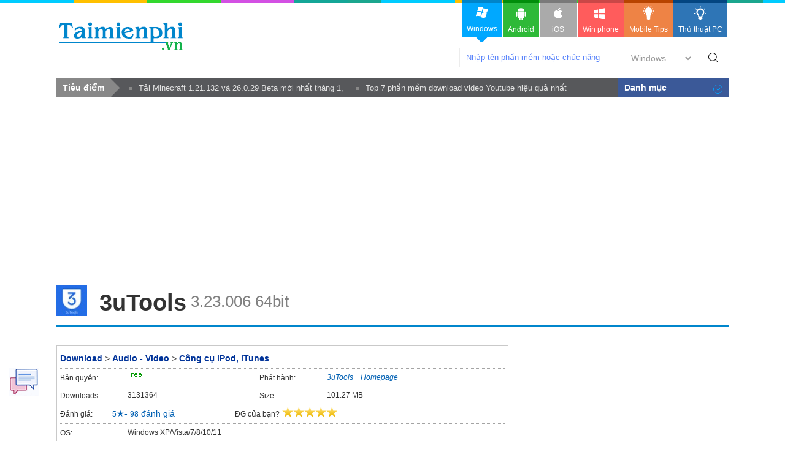

--- FILE ---
content_type: text/html; charset=utf-8
request_url: https://taimienphi.vn/download-3utools-24163
body_size: 15027
content:


<!DOCTYPE html PUBLIC "-//W3C//DTD XHTML 1.0 Transitional//EN" "http://www.w3.org/TR/xhtml1/DTD/xhtml1-transitional.dtd">

<html xmlns="http://www.w3.org/1999/xhtml" >
<head id="head"><meta name="viewport" content="width=device-width, initial-scale=1" /><meta property="fb:app_id" content="330299027162298" /><title>
	Tải 3uTools Tiếng Việt 64bit, 32bit cho máy tính Windows, Macbook -tai
</title><link rel="stylesheet" type="text/css" href="https://taimienphi.vn/css/style1811.css?ver=vx20251016" /><link rel="shortcut icon" type="image/x-icon" href="https://i1.taimienphi.vn/images/logo/favico.ico" /><script type="text/javascript" async="async" src="https://taimienphi.vn/js/jquery-1.7.1.min.js?ver=vx20251016"></script><meta name="description" content="3uTools là công cụ phổ biến giúp người dùng iOS quản lý, sao lưu và tối ưu hóa thiết bị iPhone/iPad của mình. Với các tính năng vượt trộ- Thủ thuật 3uTools Hay" /><link href="https://taimienphi.vn/download-3utools-24163" rel="canonical" type="text/html" /><meta property="og:url" content="https://taimienphi.vn/download-3utools-24163" /><meta property="og:type" content="article" /><meta property="og:title" content="Tải 3uTools Tiếng Việt 64bit, 32bit cho máy tính Windows, Macbook -tai" /><meta property="og:description" content="3uTools là công cụ phổ biến giúp người dùng iOS quản lý, sao lưu và tối ưu hóa thiết bị iPhone/iPad của mình. Với các tính năng vượt trội, 3uTool 3.23.006 64bit" /><meta property="og:image" content="https://taimienphi.vn/tmp/cf/icon/3utools.jpg" /></head>
<body>

    <form method="post" action="./download-3utools-24163" id="form1">
<div class="aspNetHidden">
<input type="hidden" name="__VIEWSTATE" id="__VIEWSTATE" value="/wEPDwUKLTQ5OTQ2MTY3NmRk8zw3fzsf31hPDN/KIaXv8oEGpioFCq+bc3NOmyn5Hm4=" />
</div>

<div class="aspNetHidden">

	<input type="hidden" name="__VIEWSTATEGENERATOR" id="__VIEWSTATEGENERATOR" value="34D49A63" />
</div> 
  

<div class="t">
	<div class="th">
    	<div class="thm clearfix">
        	<a href="https://taimienphi.vn" class="logo">download </a>
            <div class="search">
            	<span class="spi"><input id='srcbox'  type="text"   class="txtS" /><select id='srcos' class="slc">
                    <option  value="0">Windows</option>
                        <option  value="6">All Mobile</option>
                        <option  value="1">Android</option>
                        <option  value="2">Iphone/Ipad</option>
                        <option  value="3">Windows phone</option>
                    </select>
                    </span><a class="butS" id='btnsearch'>Tìm Kiếm</a>
            </div>
            <div class="ggml"><div id="google_translate_element"></div><script type="text/javascript">
                                                                           function googleTranslateElementInit() {
                                                                               new google.translate.TranslateElement({ pageLanguage: 'vi', layout: google.translate.TranslateElement.InlineLayout.SIMPLE, gaTrack: true, gaId: 'UA-43176024-3' }, 'google_translate_element');
                                                                           }
    </script>
            </div>
        </div>
    </div>
    <div class="menu">	<div>
      <!--aid:41-->  <ul class="clearfix">	<li class="act">		<a class="win" href="https://taimienphi.vn"><em> </em>Windows<i></i></a></li>	<li>		<a class="andr" href="https://tmo.taimienphi.vn/android"><em> </em>Android</a></li>	<li>		<a class="ios" href="https://tmo.taimienphi.vn/ios"><em> </em>iOS</a></li>	<li>		<a class="winp" href="https://tmo.taimienphi.vn/winphone"><em> </em>Win phone</a></li>	<li>		<a class="tipm" href="https://9mobi.vn"><em> </em>Mobile Tips</a></li>	<li>		<a class="tipc" href="https://thuthuat.taimienphi.vn"><em> </em>Thủ thuật PC</a></li></ul>
      	</div>
    </div>
</div>

<div class="m clearfix">
	     
<div class="menucenter">
</div>


<script type="text/javascript">var formid=1; var iscall=0; 
var tkid='D98551993F4749EB58E12025DF12BC62'; var softname= '3uTools';  var xaf= 1;var xnav = false;;
var lid='5250DE69A77E9A5549E9830FE637F25D24B7BBB7F385B1DB1629046C06842676D1997A5715791DBB';
</script>
<div id="cph1_ga1">
<!--aid:45--><div style="max-height: 160px;"><script async src="https://pagead2.googlesyndication.com/pagead/js/adsbygoogle.js?client=ca-pub-6672418683212757"     crossorigin="anonymous"></script><!-- taimienphi-download-2023 --><ins class="adsbygoogle"     style="display:block"     data-ad-client="ca-pub-6672418683212757"     data-ad-slot="4214636972"     data-ad-format="auto"     data-full-width-responsive="true"></ins><script>     (adsbygoogle = window.adsbygoogle || []).push({});</script> </div>
</div>
 <div> </div><div> </div><div> </div><div> </div><div> </div><div> </div><div> </div>
   	<div class="pname4 clearfix" >
   
    	<img src="https://taimienphi.vn/tmp/cf/icon/3utools.jpg"  alt='download 3uTools 3.23.006 64bit ' onerror="onimgerr(this);" class="iconb" height="48" />
    	<h1 class="hm1">3uTools </h1><span class='hh3'>&nbsp;<span>3.23.006 64bit</span></span>
    </div>
    <div class="ml l" itemscope itemtype="http://schema.org/SoftwareApplication">
      <meta itemprop="name" content="3uTools Tải về" />
     <meta itemprop="url" content="https://taimienphi.vn/download-3utools-24163"/>
    <meta itemprop="image" content="https://taimienphi.vn/tmp/cf/icon/3utools.jpg" />
        
      
        <div class="bx">
	           
            <ul class="infop3 clearfix">
                <li class="clearfix" style="float:none; width:100%;"  id="24163">
                  <p class="link"><a href="https://taimienphi.vn">Download</a> > <a href='https://taimienphi.vn/ca-audio-video-48'>Audio - Video</a> &gt; <a href='https://taimienphi.vn/ca-cong-cu-ipod-itunes-115' >Công cụ iPod, iTunes</a></p>
                </li>
                 <li class="clearfix">
                	<em>Bản quyền:</em>
                    <span title='Bản quyền' class='licen0'></span>
                </li>
                 
                <li class="clearfix"  id='pubzone' >
                	<em>Phát hành:</em>
                    <span itemprop="author" itemscope itemtype="http://schema.org/Organization"><a href='https://taimienphi.vn/author/3uTools' title='3uTools profile' id='pubext' pubname='3uTools' itemprop='name' >3uTools</a>&nbsp; &nbsp; <a id='plink' href="Homepage.html" target="_blank" rel="nofollow">Homepage</a> </span>
                </li>
                <li class="clearfix">
                	<em>Downloads:</em>
                    <span itemprop="interactionCount" title='lượt download'>3131364</span>
                </li>
               <li class="clearfix">
                	<em>Size:</em>
                    <span>101.27 MB</span>
                </li>
                <li class="srating clearfix" title="Hãy cho biết đánh giá của bạn" style="width:100%;"  >
                   <div itemprop="aggregateRating" itemscope itemtype="http://schema.org/AggregateRating" >
                        <meta itemprop="worstRating" content="0" />
                        <meta itemprop="bestRating" content="5" />

                	    <span  class="trating">Đánh giá:</span>
                        &nbsp;&nbsp; &nbsp;&nbsp;&nbsp;
                         <span itemprop="ratingValue">5</span>&#9733;- <span itemprop="ratingCount" id="totalvote">98</span> đánh giá &nbsp;<span  style="margin-left:90px;" class="trating">ĐG của bạn?</span>
                        <span id="showrank" class="irating" data-id="24163" data-rating="5" data-status="open"><img src="[data-uri]" style="max-width:150px;"/></span>
                    </div>
                </li>
                 
            	
                <li class="clearfix" style="width:100%;" >
                	<em>OS:</em>
                    <span itemprop="operatingSystem">Windows XP/Vista/7/8/10/11</span>
                </li>
            </ul>
        </div>
        <div class="clearfix ma6" id="downloadTop">
            <a  class="startdl l"  href='#showlink'>Download</a> <span id='otheros' class='otheros'></span> <!--aid:69-->
        </div>
        <!--aid:70-->
        <div id="cph1_boxSuggesnews" class="clearfix">
                   
                    <div>
                        <ul class="listn9">
                            <li><a href='https://thuthuat.taimienphi.vn/cach-jailbreak-iphone-bang-3utools-47851n.aspx' target='_blank'> Cách jailbreak iPhone bằng 3uTools</a><em>&nbsp;</em></li><li><a href='https://thuthuat.taimienphi.vn/cach-check-imei-iphone-bang-3utools-77396n.aspx' target='_blank'> Cách check imei iPhone bằng 3utools đơn giản, chính xác nhất</a><em>&nbsp;</em></li><li><a href='https://thuthuat.taimienphi.vn/huong-dan-xoa-cydia-tren-iphone-khong-can-pc-52558n.aspx' target='_blank'> Cách xóa Cydia trên iPhone bằng Cydia Impactor, không cần PC</a><em>&nbsp;</em></li><li><a href='https://thuthuat.taimienphi.vn/cai-3utools-su-dung-3utools-ket-noi-iphone-voi-may-tinh-12299n.aspx' target='_blank'> Cách cài và sử dụng 3uTools kết nối iPhone với máy tính, laptop</a><em>&nbsp;</em></li><li><a href='https://thuthuat.taimienphi.vn/huong-dan-thay-doi-chinh-sua-thong-tin-file-nhac-bang-3utools-52204n.aspx' target='_blank'> Hướng dẫn thay đổi, chỉnh sửa thông tin file nhạc bằng 3uTools</a><em>&nbsp;</em></li>
                        </ul>
                    </div><br />
        </div>
         <div> </div><div> </div><div> </div><div> </div><div> </div><div> </div><div> </div>
         <div class="tab2" >
        	<ul class="tabsS2 clearfix">
           		<li class='active'><a href="#tabS1">Đánh giá</a></li>
               	<li><a href="#idallver">Các phiên bản</a></li>
           	</ul>
           	<div class="ctab2 clearfix">
              	<div id="tabS1" class="tabCt2">
					
                    <h2 class="tit5">Download 3uTools - Công cụ quản lý, sao lưu, jailbreak iPhone</h2>
                    <p class="author" id='iauthor'><a href="https://taimienphi.vn/user/Nguy%e1%bb%85n+Thu%c3%bd+Thanh" rel="nofollow">Nguyễn Thuý Thanh</a><span class="date">&nbsp;&nbsp;cập nhật: 15/01/2026</span></p> 
                    <div class="shortdes clearfix">
                        <strong>3uTools là công cụ phổ biến giúp người dùng iOS quản lý, sao lưu và tối ưu hóa thiết bị iPhone/iPad của mình. Với các tính năng vượt trội, <a href="https://taimienphi.vn/download-3utools-24163">3uTools</a> mang đến cho người dùng một trải nghiệm toàn diện trong việc xử lý dữ liệu, ứng dụng và nhiều tính năng khác.</strong>
                    </div><div id="cph1_ga2">
                      <!--aid:47--></div>
                    <div class="des clearfix">
                      <br>
<div style="padding:10px;border: 2px dashed #15afff;font-size:16px;line-height:23px;background-color:#daffec;color:#337ab7">
<strong><span style="font-size:20px;"><span style="color:#0000ff;">Nội dung chính:</span></span><br>
1. <a href="#3utools-la-gi">Giới thiệu về công cụ</a>.<br>
2. <a href="#tinh-nang-3utools">Tính năng chính, nổi bật.</a><br>
3. <a href="#huong-dan-3utools">Hướng dẫn cài dặt và sử dụng</a>.<br>
          3.1. <a href="#cai-tieng-viet">Cách cài tiếng Việt</a>.<br>
          3.2. <a href="#cai-app-nhac">Cách cài ứng dụng và nhạc</a><br>
4. <a href="#phan-mem-cung-chuc-nang-3utools">Các phần mềm có cùng chức năng khác</a>.</strong></div>
<br>
<h2 id="3utools-la-gi">
<strong>Giới thiệu chung về công cụ</strong></h2>
<p>
<strong>3uTools</strong> không chỉ hỗ trợ người dùng sao lưu và khôi phục dữ liệu trên thiết bị iOS mà còn giúp quản lý ứng dụng, ảnh, nhạc và video. Công cụ cho phép bạn sao lưu dữ liệu một cách an toàn và khôi phục khi cần thiết, là một sự thay thế lý tưởng cho hệ thống sao lưu iCloud.</p>
<p>
<img alt="download 3uTools" height="341" src="https://taimienphi.vn/tmp/cf/images/xh/2020/10/21/download-3utools.jpg" style="width: 604px; height: 341px;" width="604"></p>
<p style="text-align: center;">
<em>Phần mềm backup dữ liệu cho các thiết bị OS</em></p>
<p>
Bên cạnh đó, <u>3uTools</u> còn hỗ trợ kiểm tra thông tin phần cứng, tình trạng pin và phiên bản iOS đang sử dụng. Người dùng có thể tải về các firmware phù hợp, thực hiện jailbreak hoặc hạ cấp hệ điều hành một cách thuận tiện. Ngoài ra, công cụ này cũng cung cấp kho nhạc chuông, hình nền phong phú để tùy chỉnh thiết bị theo sở thích.</p>
<p>
Ngoài các tính năng trên, công cụ còn cho phép người dùng kiểm tra IMEI, theo dõi trạng thái iCloud và tối ưu hóa hiệu suất thiết bị. Đây chắc chắn là lựa chọn hữu ích dành cho người dùng iPhone, iPad. </p>
<h2 id="tinh-nang-3utools">
<strong>Những tính năng nổi bật</strong></h2>
<p>
<strong>- Quản lý dữ liệu linh hoạt: </strong>Dễ dàng di chuyển, đổi tên hoặc xóa các tệp tin trên iPhone, trợ các tác vụ như xóa file rác và tạo nhạc chuông.<br>
<strong>- Sao lưu và khôi phục hiệu quả: </strong>Sao lưu và khôi phục dữ liệu nhanh chóng, an toàn<br>
<strong>- Flash firmware và jailbreak: </strong>Hỗ trợ người dùng hạ cấp hệ điều hành iOS và jailbreak thiết bị khi cần thiết.<br>
<strong>- Tải nhạc chuông và hình nền: </strong>Download nhạc chuông và hình nền trực tiếp từ ứng dụng, tùy chỉnh thiết bị theo ý thích.<br>
<strong>- Miễn phí, cập nhật tính năng mới liên tục: </strong>phần mềm miễn phí, không phải trả bất kỳ khoản phí nào để sử dụng.</p>
<p>
<img alt="tai 3uTools" height="432" src="https://i1.taimienphi.vn/Images/thumb.gif" style="width: 655px; height: 432px;" width="655" data-original="https://taimienphi.vn/tmp/cf/images/xh/2020/10/21/tai-3utools.jpg" class="lazy"></p>
<p style="text-align: center;">
<em>Sao lưu và khôi phực dữ liệu an toàn trên các thiết bị iOS, iPhone,  iPad</em></p>
<h2 id="huong-dan-3utools">
<strong>Hướng dẫn cài tiếng Việt và sử dụng trên máy tính</strong></h2>
<p class="tips clearfix">
<strong class="tipss">Mẹo</strong>Cách cài Tiếng Việt trên 3uTools</p>
<h3 id="cai-tieng-viet">
<span style="font-size:14px;"><strong>1. Cách đổi ngôn ngữ tiếng Việt</strong></span></h3>
<p>
Hiện công cụ có hỗ trợ ngôn ngữ tiếng Việt, vì vậy, để sử dụng các bạn chỉ cần lựa chọn ngôn ngữ trong phần cài đặt, các bước thực hiện cụ thể như sau</p>
<p>
<strong>Bước 1: </strong>Tại cửa sổ làm việc, bạn nhấn vào <strong>biểu tượng More </strong>có hình bánh răng ở góc phải phía trên và chọn <strong>Settings </strong>.</p>
<p>
<img alt="3uTools download" height="468" src="https://i1.taimienphi.vn/Images/thumb.gif" width="650" data-original="https://imgt.taimienphi.vn/cf/Images/huy/2020/12/25/huong-dan-chuyen-doi-ngon-ngu-tieng-viet-tren-3utools-1.jpg" class="lazy"></p>
<p>
<strong>Bước 2: </strong>Trong hộp thoại <strong>Settings </strong>mới mở, bạn chọn thẻ <strong>General </strong>. Ở mục <strong>Set Language </strong>hãy nhấn vào hộp thoại và chọn <strong>Tiếng Việt</strong> trong danh sách đổ xuống => nhấn <strong>OK </strong>để lưu lại thiết lập.</p>
<p>
<img alt="3uTools download" height="457" src="https://i1.taimienphi.vn/Images/thumb.gif" width="673" data-original="https://imgt.taimienphi.vn/cf/Images/huy/2020/12/25/huong-dan-chuyen-doi-ngon-ngu-tieng-viet-tren-3utools-2.jpg" class="lazy"></p>
<p>
<strong>Bước 3: </strong>Lúc này giao diện của phần mềm vẫn là tiếng Anh, bạn nhấn chuột phải vào <strong>biểu tượng 3uTools </strong>ở trên thanh menu phía dưới màn hình, chọn <strong>Exit </strong>để tắt hẳn phần mềm.</p>
<p>
<img alt="download 3uTools" height="468" src="https://i1.taimienphi.vn/Images/thumb.gif" width="650" data-original="https://imgt.taimienphi.vn/cf/Images/huy/2020/12/25/huong-dan-chuyen-doi-ngon-ngu-tieng-viet-tren-3utools-3.jpg" class="lazy"></p>
<p>
Sau khi khởi động lại, 3uTools sẽ hiển thị giao diện bằng ngôn ngữ tiếng Việt như hình minh họa dưới đây.</p>
<p>
<img alt="download 3uTools" height="471" src="https://i1.taimienphi.vn/Images/thumb.gif" width="652" data-original="https://imgt.taimienphi.vn/cf/Images/huy/2020/12/25/huong-dan-chuyen-doi-ngon-ngu-tieng-viet-tren-3utools-4.jpg" class="lazy"></p>
<p class="tips clearfix">
<strong class="tipss">Mẹo</strong>Cách sử dụng 3uTools</p>
<h3 id="cai-app-nhac">
<span style="font-size:14px;"><strong>2. Hướng dẫn sử dụng cài app, nhạc</strong></span></h3>
<p>
- Nếu như Windows của bạn chưa có <strong>iTunes</strong>, công cụ sẽ báo thiếu và các bạn cần các bạn cần <strong><a href="https://taimienphi.vn/download-itunes-19" target="_blank">tải iTunes</a></strong> và cài đặt chúng. Trường hợp nếu đã có phần mềm đó thì bạn lập tức bỏ qua bước này, thực hiện bước tiếp theo.</p>
<p>
<img alt="cai phan mem 3utools" height="468" src="https://i1.taimienphi.vn/Images/thumb.gif" style="width: 650px; height: 468px;" width="650" data-original="https://imgt.taimienphi.vn/cf/Images/huy/2020/12/25/cai-3utools-su-dung-3utools-ket-noi-iphone-voi-may-tinh-1.jpg" class="lazy"></p>
<p>
- Tại giao diện <strong>APPS</strong> của công cụ. Có rất nhiều apps/games phổ biến, hot nhất hiện nay như Pokémon GO, Candy Crush Saga, Netflix, Các bạn có thể Tìm kiếm một ứng dụng hay trò chơi cụ thể nào đó ở ô Search hay tải danh sách Ứng dụng ở Apps và danh sách trò chơi ở Games.</p>
<p>
<img alt="cai 3utools cho may tinh" height="468" src="https://i1.taimienphi.vn/Images/thumb.gif" style="width: 650px; height: 468px;" width="650" data-original="https://imgt.taimienphi.vn/cf/Images/huy/2020/12/25/cai-3utools-su-dung-3utools-ket-noi-iphone-voi-may-tinh-2.jpg" class="lazy"></p>
<p>
- Ngoài ra, 3uTools có thể liên kết với tài khoản <strong>iTunes</strong> của bạn để có thể tải về những trò chơi, ứng dụng miễn phí và trả phí từ App Store..</p>
<p>
<img alt="cai 3utools cho laptop" height="466" src="https://i1.taimienphi.vn/Images/thumb.gif" style="width: 650px; height: 466px;" width="650" data-original="https://imgt.taimienphi.vn/cf/Images/huy/2020/12/25/cai-3utools-su-dung-3utools-ket-noi-iphone-voi-may-tinh-3.jpg" class="lazy"></p>
<p>
- Tại giao diện <strong>RT&WP </strong>của công cụ, chúng ta có thể tải về nhạc chuông theo danh sách có sẵn, bạn cũng có thể tạo nhạc chuông cho riêng mình. 3uTools cũng sắp xếp các danh sách nhạc theo bảng xếp hạng như:</p>
<p>
<strong>+ Featured</strong>: Phổ biến hiện nay<br>
<strong>+ </strong><strong>Weekly Rank</strong>: Bảng xếp hạng hàng tuần<br>
<strong>+ </strong><strong>Monthly Rank</strong>: Bảng xếp hạng hàng tháng<br>
<strong>+ </strong><strong>Total Rank</strong>: Bảng xếp hạng chung<br>
<strong>+ </strong><strong>Lastest</strong>: Được thêm vào gần nhất<br>
<strong>+ </strong><strong>All Genres</strong>: Tất cả các thể loại nhạc</p>
<p>
<img alt="cai dat cong cu 3utools" height="467" src="https://i1.taimienphi.vn/Images/thumb.gif" style="width: 650px; height: 467px;" width="650" data-original="https://imgt.taimienphi.vn/cf/Images/huy/2020/12/25/cai-3utools-su-dung-3utools-ket-noi-iphone-voi-may-tinh-4.jpg" class="lazy"></p>
<p>
- Tại giao diện <strong>Wallpapers </strong>chức năng và cách sử dụng cũng không có gì khác so với Ringtones, bạn có thể chọn và tải về chủ đề theo ý thích của riêng bạn theo danh sách chủ đề mà 3uTools cung cấp</p>
<p>
<img alt="setup 3utools" height="468" src="https://i1.taimienphi.vn/Images/thumb.gif" style="width: 650px; height: 468px;" width="650" data-original="https://imgt.taimienphi.vn/cf/Images/huy/2020/12/25/cai-3utools-su-dung-3utools-ket-noi-iphone-voi-may-tinh-5.jpg" class="lazy"></p>
<p>
- Tại<strong> Toolbox</strong>, giao diện này gồm những chức năng chủ chốt của 3uTools như Backup/Restore lại dữ liệu, Tạo nhạc chuông, hay cài đặt Firmware thích hợp cho iPhone của bạn. Dưới đây Taimienphi.vn xin giới thiệu một số chức năng chính của mục Toolbox:</p>
<p>
<strong>+ </strong><strong>Install 3u for iOS: </strong>Cài đặt 3uTools cho iPhone, iPad của bạn<br>
<strong>+ </strong><strong>Backup/Restore: </strong>Sao  lưu/ khôi phục lại dữ liệu<br>
<strong>+ </strong><strong>Clean Garbage:</strong> Dọn dẹp bộ nhớ<br>
<strong>+ </strong><strong>Make Ringtone:</strong> Tạo nhạc chuông<br>
<strong>+ </strong><strong>Convert Video:</strong> Chuyển đổi video về định dạng iPhone, iPad<br>
<strong>+ </strong><strong>Migrate Data: </strong>Chuyển dữ liệu<br>
<strong>+ </strong><strong>Compress Photo: </strong>Nén ảnh giúp tiết kiệm bộ nhớ<br>
<strong>+ </strong><strong>Realtime Screen:</strong> Trực tiếp điều khiển iPhone, iPad trên máy tí<br>
<strong>+ </strong><strong>Realtime Log: </strong>Lịch sử điều khiển iPhone, iPad<br>
<strong>+ </strong><strong>Delete Invalid Icon:</strong> Xoá những icon không hợp lệ<br>
<strong>+ </strong><strong>Open SSH:</strong> Cài SSH cho iPhone<br>
<strong>+ </strong><strong>Firmwares:</strong> Tải về và cài đặt các bản Firmware cho iPhone/iPad<br>
<strong>+ </strong><strong>Reboot iDevice:</strong> Khởi động lại iPhone/iPad<br>
<strong>+ </strong><strong>Turn off iDevice:</strong> Tắt iPhone/iPad</p>
<p>
<img alt="cai dat phan mem 3utools" height="469" src="https://i1.taimienphi.vn/Images/thumb.gif" style="width: 650px; height: 469px;" width="650" data-original="https://imgt.taimienphi.vn/cf/Images/huy/2020/12/25/cai-3utools-su-dung-3utools-ket-noi-iphone-voi-may-tinh-6.jpg" class="lazy"></p>
<h2 id="phan-mem-cung-chuc-nang-3utools">
<strong>Các phần mềm có cùng chức năng</strong></h2>
<p>
Dù <em>3uTools</em> mang đến nhiều tính năng hữu ích cho người dùng iOS, nhưng không phải ai cũng cảm thấy đây là lựa chọn tối ưu. Một số người muốn có giao diện đơn giản hơn, số khác lại cần những tính năng chuyên biệt như quản lý nhạc tốt hơn hay hỗ trợ macOS. Nếu bạn đang tìm kiếm một công cụ khác phù hợp với nhu cầu của mình, dưới đây là một số phần mềm có thể thay thế.</p>
<p>
- <strong>SynciOS</strong>: Hỗ trợ sao lưu, khôi phục và chuyển dữ liệu iOS sang Mac, cho phép quản lý danh bạ, tin nhắn, lịch sử cuộc gọi linh hoạt hơn so với 3uTools.</p>
<p>
- <strong>Wondershare TunesGo</strong>: Chuyên về quản lý nhạc, hỗ trợ chuyển, tải xuống và sắp xếp danh sách phát, hỗ trợ hơn 30 định dạng file, phù hợp cho ai muốn tối ưu thư viện nhạc.</p>
<p>
- <strong>iSkysoft TunesOver</strong>: Đồng bộ nhạc nhanh, tự động nhận diện và chuyển đổi định dạng file tương thích với iPhone, thao tác đơn giản hơn với chỉ vài cú nhấp chuột.</p>
<!--IMGSIZE-->
                    </div>
                    <div id='c'></div>
                  
                      <ul id='showlink' class="tags5"><li><b>Tính năng nổi bật 3uTools:</b></li><li><a href='/tk/qu%e1%ba%a3n+l%c3%bd+iPhone' >quản lý iPhone</a></li> <li><a href='/tk/sao+l%c6%b0u+iPhone' >sao lưu iPhone</a></li> <li><a href='/tk/backup+iPhone' >backup iPhone</a></li></ul>
                        
               	</div>
               	<div class="clearfix"  ><br /></div>
            </div>
           <div class="titf12" >Liên kết tải về <span>- [101.27 MB]</span></div>
        	<div id='dlba'></div>
            <div class='lkbox2 clearfix'>
        	    <div class='linkd2' ><p class='text4' id='dltit1'>Bấm vào [Link File] để tải về phần mềm, hoặc tải phiên bản phù hợp phía dưới</p><div class='dlink'><a href='#' data-url='https://dl.3u.com/update/v300/dl/3uTools_v3.23.006_Setup_x64.exe' rel='nofollow' data-filename='3uTools_v3.23.006_Setup_x64.exe' id='firstlnk' title='Download file về máy tính'  ><img class='dsmall lazy' id='dsicon' src='https://i1.taimienphi.vn/Images/icon-down.gif' /><br />[Link File 1]</a></div><div class='dlink2'>Liên kết dự phòng:</div><div class='dlink3'><a href='#'  rel='nofollow' data-url='https://dl.3u.com/update/v300/dl/3uTools_v3.23.006_Setup_x64.exe'  title='Download file về máy tính'  >[Link File 2]</a></div><div class='dlink3'><a href='#'  rel='nofollow' data-url='https://dl.3u.com/update/v300/dl/3uTools_v3.23.006_Setup_x64.exe'  title='Download file về máy tính'  >[Link File 3]</a></div></div>
                <div id="cph1_adlinkbox" class="adbox"><!--aid:50--><div style="padidng-top:10x"><script async src="https://pagead2.googlesyndication.com/pagead/js/adsbygoogle.js?client=ca-pub-6672418683212757"     crossorigin="anonymous"></script><!-- taimienphi-download-2023 --><ins class="adsbygoogle"     style="display:block"     data-ad-client="ca-pub-6672418683212757"     data-ad-slot="4214636972"     data-ad-format="auto"     data-full-width-responsive="true"></ins><script>     (adsbygoogle = window.adsbygoogle || []).push({});</script></div></div>
            </div>
        	
          

     	</div>
         <div class="clearfix" id='idallver'> 
            <div class="tit3f clearfix"><span>Các phiên bản khác</span></div>
            
               	<div class="tabCt2">
					<ul class="allv">
                    		<li class='clearfix'>
                        	<i class='lasts'></i><a class='pname6' href='https://taimienphi.vn/download-3utools-24163/2026-phien-ban' target='_blank'>3uTools 2026</a>
                            <span class='date2'> <em class='spec'>(Bản chuẩn cuối)</em>   - 12/01/2026 <span class='vdownload r'><strong>Download</strong></span></span>    
                        </li>	<li class='clearfix'>
                        	<a class='pname6' href='https://taimienphi.vn/download-3utools-24163/323006-phien-ban' target='_blank'>3uTools 3.23.006 64bit</a>
                            <span class='date2'>   - 11/04/2025 <span class='vdownload r'><strong>Download</strong></span></span>    
                        </li>	<li class='clearfix'>
                        	<a class='pname6' href='https://taimienphi.vn/download-3utools-24163/323006-32bit-phien-ban' target='_blank'>3uTools 3.23.006 32bit</a>
                            <span class='date2'>   - 11/04/2025 <span class='vdownload r'><strong>Download</strong></span></span>    
                        </li>	<li class='clearfix'>
                        	<a class='pname6' href='https://taimienphi.vn/download-3utools-24163/2025-phien-ban' target='_blank'>3uTools 2025</a>
                            <span class='date2'>   - 17/02/2025 <span class='vdownload r'><strong>Download</strong></span></span>    
                        </li>	<li class='clearfix'>
                        	<a class='pname6' href='https://taimienphi.vn/download-3utools-24163/318006-phien-ban' target='_blank'>3uTools 3.18.006</a>
                            <span class='date2'>   - 17/10/2024 <span class='vdownload r'><strong>Download</strong></span></span>    
                        </li>	<li class='clearfix'>
                        	<a class='pname6' href='https://taimienphi.vn/download-3utools-24163/2024-phien-ban' target='_blank'>3uTools 2024</a>
                            <span class='date2'>   - 19/04/2024 <span class='vdownload r'><strong>Download</strong></span></span>    
                        </li>	<li class='clearfix'>
                        	<a class='pname6' href='https://taimienphi.vn/download-3utools-24163/309006-phien-ban' target='_blank'>3uTools 3.09.006</a>
                            <span class='date2'>   - 19/04/2024 <span class='vdownload r'><strong>Download</strong></span></span>    
                        </li>	<li class='clearfix'>
                        	<a class='pname6' href='https://taimienphi.vn/download-3utools-24163/moi-nhat-2023-phien-ban' target='_blank'>3uTools mới nhất 2023</a>
                            <span class='date2'>   - 22/02/2023 <span class='vdownload r'><strong>Download</strong></span></span>    
                        </li>	<li class='clearfix'>
                        	<a class='pname6' href='https://taimienphi.vn/download-3utools-24163/265003-phien-ban' target='_blank'>3uTools 2.65.003</a>
                            <span class='date2'>   - 31/01/2023 <span class='vdownload r'><strong>Download</strong></span></span>    
                        </li>	<li class='clearfix'>
                        	<a class='pname6' href='https://taimienphi.vn/download-3utools-24163/-262020-phien-ban' target='_blank'>3uTools 2.62.020</a>
                            <span class='date2'>   - 17/08/2022 </span>    
                        </li>	<li class='clearfix'>
                        	<a class='pname6' href='https://taimienphi.vn/download-3utools-24163/-261025-phien-ban' target='_blank'>3uTools 2.61.025</a>
                            <span class='date2'>   - 24/06/2022 </span>    
                        </li>	<li class='clearfix'>
                        	<a class='pname6' href='https://taimienphi.vn/download-3utools-24163/-260019-phien-ban' target='_blank'>3uTools 2.60.019</a>
                            <span class='date2'>   - 08/04/2022 </span>    
                        </li>	<li class='clearfix'>
                        	<a class='pname6' href='https://taimienphi.vn/download-3utools-24163/259006-phien-ban' target='_blank'>3uTools 2.59.006</a>
                            <span class='date2'>   - 19/01/2022 </span>    
                        </li>	<li class='clearfix'>
                        	<a class='pname6' href='https://taimienphi.vn/download-3utools-24163/-257031-phien-ban' target='_blank'>3uTools 2.57.031</a>
                            <span class='date2'>   - 24/09/2021 </span>    
                        </li>	<li class='clearfix'>
                        	<a class='pname6' href='https://taimienphi.vn/download-3utools-24163/-257022-phien-ban' target='_blank'>3uTools 2.57.022</a>
                            <span class='date2'>   - 14/07/2021 </span>    
                        </li>	<li class='clearfix'>
                        	<a class='pname6' href='https://taimienphi.vn/download-3utools-24163/256012-phien-ban' target='_blank'>3uTools 2.56.012</a>
                            <span class='date2'>   - 15/03/2021 </span>    
                        </li>	<li class='clearfix'>
                        	<a class='pname6' href='https://taimienphi.vn/download-3utools-24163/255012-phien-ban' target='_blank'>3uTools 2.55.012</a>
                            <span class='date2'>   - 31/12/2020 </span>    
                        </li>	<li class='clearfix'>
                        	<a class='pname6' href='https://taimienphi.vn/download-3utools-24163/253010-phien-ban' target='_blank'>3uTools 2.53.010</a>
                            <span class='date2'>   - 23/11/2020 </span>    
                        </li>	<li class='clearfix'>
                        	<a class='pname6' href='https://taimienphi.vn/download-3utools-24163/252008-phien-ban' target='_blank'>3uTools 2.52.008</a>
                            <span class='date2'>   - 27/10/2020 </span>    
                        </li>	<li class='clearfix'>
                        	<a class='pname6' href='https://taimienphi.vn/download-3utools-24163/250023-phien-ban' target='_blank'>3uTools 2.50.023</a>
                            <span class='date2'>   - 06/08/2020 </span>    
                        </li>
                    </ul>
                   
               	</div>            
           	</div>
          <div class='clearfix' id='shownews'><br /><br /><br /></div> 
        <div id="cph1_boxArticle" class="bx3">
        	<h4 class="tit6f clearfix"><span>Bài viết liên quan</span></h4>
        	<ul class="listb">	
        	    <li class='post clearfix'><img data-original='https://imgt.taimienphi.vn/cf/ticon/47851.jpg' src='https://i1.taimienphi.vn/Images/thumb.gif' width='128' height='98' class='ncimg1 l xtlazy' onerror='onimgerr(this);'><h6 class='title2'><a href='https://thuthuat.taimienphi.vn/cach-jailbreak-iphone-bang-3utools-47851n.aspx' target='_blank'>Cách jailbreak iPhone bằng 3uTools</a></h6><div><div class='info4'>Chia sẻ bởi: <a href='https://thuthuat.taimienphi.vn/tacgia/An+Nguy.aspx' class='auth' rel='nofollow'>An Nguy</a> </div><div class='ncdes1'>Ở thời điểm hiện tại có rất nhiều cách để jailbreak iPhone và với cách jailbreak iPhone bằng 3uTools là một trong số đó, sử dụng <a href="https://taimienphi.vn/download-3utools-24163">3uTools</a> để jailbreak là lựa chọn đơn giản và hiệu quả nhất mà người dùng nên sử dụng.<br /></div></div></li><li class='post clearfix'><img data-original='https://imgt.taimienphi.vn/cf/ticon/77396.jpg' src='https://i1.taimienphi.vn/Images/thumb.gif' class='ncimg1 l xtlazy' onerror='onimgerr(this);'><h6 class='title2'><a href='https://thuthuat.taimienphi.vn/cach-check-imei-iphone-bang-3utools-77396n.aspx'  target='_blank'>Cách check imei iPhone bằng 3utools đơn giản, chính xác nhất</a></h6><div><div class='info4'>By <a href='https://thuthuat.taimienphi.vn/tacgia/Ho%c3%a0ng+B%c3%a1ch.aspx' class='auth' rel='nofollow'>Hoàng Bách</a> </div><div class='ncdes1'>Kiểm tra IMEI là bước quan trọng giúp bạn xác định nguồn gốc và thông tin chi tiết về iPhone. 3uTools là công cụ đa năng hỗ trợ kiểm tra tình trạng máy một cách chính xác. Chỉ với vài bước đơn giản,</div></div></li><li class='post clearfix'><img data-original='https://imgt.taimienphi.vn/cf/ticon/52558.jpg' src='https://i1.taimienphi.vn/Images/thumb.gif' class='ncimg1 l xtlazy' onerror='onimgerr(this);'><h6 class='title2'><a href='https://thuthuat.taimienphi.vn/huong-dan-xoa-cydia-tren-iphone-khong-can-pc-52558n.aspx'  target='_blank'>Cách xóa Cydia trên iPhone bằng Cydia Impactor, không cần PC</a></h6><div><div class='info4'>By <a href='https://thuthuat.taimienphi.vn/tacgia/An+Nguy.aspx' class='auth' rel='nofollow'>An Nguy</a> </div><div class='ncdes1'>Cydia là một trong những công cụ quan trọng trên iPhone đã jailbreak, cho phép tải ứng dụng từ các nguồn ngoài App Store. Nếu muốn gỡ bỏ nó nhưng không có máy tính, bạn có thể sử dụng Cydia Impactor.</div></div></li><li class='post clearfix'><img data-original='https://imgt.taimienphi.vn/cf/ticon/12299.jpg' src='https://i1.taimienphi.vn/Images/thumb.gif' class='ncimg1 l xtlazy' onerror='onimgerr(this);'><h6 class='title2'><a href='https://thuthuat.taimienphi.vn/cai-3utools-su-dung-3utools-ket-noi-iphone-voi-may-tinh-12299n.aspx'  target='_blank'>Cách cài và sử dụng 3uTools kết nối iPhone với máy tính, laptop</a></h6><div><div class='info4'>By <a href='https://thuthuat.taimienphi.vn/tacgia/Duy+Vinh.aspx' class='auth' rel='nofollow'>Duy Vinh</a> </div><div class='ncdes1'>3uTools là công cụ mạnh mẽ giúp kết nối và quản lý iPhone từ máy tính một cách dễ dàng. Với khả năng đồng bộ dữ liệu, sao lưu và cài đặt ứng dụng nhanh chóng, 3uTools mang đến trải nghiệm mượt mà.</div></div></li><li class='post clearfix'><img data-original='https://imgt.taimienphi.vn/cf/ticon/52204.jpg' src='https://i1.taimienphi.vn/Images/thumb.gif' class='ncimg1 l xtlazy' onerror='onimgerr(this);'><h6 class='title2'><a href='https://thuthuat.taimienphi.vn/huong-dan-thay-doi-chinh-sua-thong-tin-file-nhac-bang-3utools-52204n.aspx'  target='_blank'>Hướng dẫn thay đổi, chỉnh sửa thông tin file nhạc bằng 3uTools</a></h6><div><div class='info4'>By <a href='https://thuthuat.taimienphi.vn/tacgia/Ph%c6%b0%c6%a1ng+Anh.aspx' class='auth' rel='nofollow'>Phương Anh</a> </div><div class='ncdes1'>Tính năng chỉnh sửa thông tin file nhạc đã được tích hợp vào 3uTools từ sớm, cho đến thời điểm hiện tại, tính năng này ngày càng được tối ưu hơn nữa để giúp người dùng dễ dàng thực hiện việc cập nhật</div></div></li><li class='post clearfix'><img data-original='https://imgt.taimienphi.vn/cf/ticon/47690.jpg' src='https://i1.taimienphi.vn/Images/thumb.gif' class='ncimg1 l xtlazy' onerror='onimgerr(this);'><h6 class='title2'><a href='https://thuthuat.taimienphi.vn/huong-dan-xoa-jailbreak-ios-bang-3utools-47690n.aspx'  target='_blank'>Hướng dẫn xóa jailbreak iOS bằng 3uTools</a></h6><div><div class='info4'>By <a href='https://thuthuat.taimienphi.vn/tacgia/Ng%e1%bb%8dc+Link.aspx' class='auth' rel='nofollow'>Ngọc Link</a> </div><div class='ncdes1'>Nếu bạn đang muốn xóa bỏ jailbreak trên các thiết bị iOS như iPhone hay iPad mà lại không biết phải sử dụng công cụ gì, tại sao không lựa chọn xóa jailbreak iOS bằng 3uTools, công cụ xóa jailbreak</div></div></li><li class='post clearfix'><img data-original='https://imgt.taimienphi.vn/cf/ticon/52203.jpg' src='https://i1.taimienphi.vn/Images/thumb.gif' class='ncimg1 l xtlazy' onerror='onimgerr(this);'><h6 class='title2'><a href='https://thuthuat.taimienphi.vn/huong-dan-chuyen-doi-ngon-ngu-tieng-viet-tren-3utools-52203n.aspx'  target='_blank'>Hướng dẫn chuyển đổi ngôn ngữ tiếng Việt trên 3uTools</a></h6><div><div class='info4'>By <a href='https://thuthuat.taimienphi.vn/tacgia/Ng%e1%bb%8dc+Trinh.aspx' class='auth' rel='nofollow'>Ngọc Trinh</a> </div><div class='ncdes1'>Chuyển đổi ngôn ngữ sang tiếng Việt giúp người dùng sử dụng 3uTools một cách hiệu quả hơn. Tuy nhiên rất ít người quên đi tính năng này mà bỏ lỡ rất nhiều tiện ích mà phần mềm mang lại. Vậy cách</div></div></li><li class='post clearfix'><img data-original='https://imgt.taimienphi.vn/cf/ticon/60042.jpg' src='https://i1.taimienphi.vn/Images/thumb.gif' width='128' height='98' class='ncimg1 l xtlazy' onerror='onimgerr(this);'><h6 class='title2'><a href='https://thuthuat.taimienphi.vn/cach-xoa-unc0ver-jailbreak-khong-can-restore-khong-mat-du-lieu-60042n.aspx' target='_blank'>Cách xóa Unc0ver Jailbreak không cần Restore, không mất dữ liệu</a></h6><div><div class='info4'>Chia sẻ bởi: <a href='https://thuthuat.taimienphi.vn/tacgia/Tr%e1%ba%a7n+Ho%e1%ba%a1t.aspx' class='auth' rel='nofollow'>Trần Hoạt</a> </div><div class='ncdes1'>Làm thế nào để gỡ bỏ cài đặt, xóa Unc0ver <a href="https://thuthuat.taimienphi.vn/jailbreak-la-gi-co-nen-jailbreak-iphone-khong-37312n.aspx"target="_blank">Jailbreak</a> không cần Restore, không mất dữ liệu? Bạn đọc cùng tham khảo tiếp bài viết dưới đây của Taimienphi.vn để tìm hiểu cách thực hiện nhé.</div></div></li><li class='post clearfix'><img data-original='https://imgt.taimienphi.vn/cf/ticon/52205.jpg' src='https://i1.taimienphi.vn/Images/thumb.gif' width='128' height='98' class='ncimg1 l xtlazy' onerror='onimgerr(this);'><h6 class='title2'><a href='https://thuthuat.taimienphi.vn/cach-tao-nhac-chuong-tren-iphone-sieu-don-gian-voi-3utools-52205n.aspx' target='_blank'>Cách tạo nhạc chuông trên iPhone siêu đơn giản với 3uTools</a></h6><div><div class='info4'>Chia sẻ bởi: <a href='https://thuthuat.taimienphi.vn/tacgia/Tr%e1%ba%a7n+Ho%e1%ba%a1t.aspx' class='auth' rel='nofollow'>Trần Hoạt</a> </div><div class='ncdes1'>Với cách <a href="https://thuthuat.taimienphi.vn/itunes-cat-nhac-tao-nhac-chuong-don-gian-1367n.aspx"target="_blank">tạo nhạc chuông iPhone</a> bằng 3uTools, người dùng sẽ dễ dàng tự cài đặt và tự thiết kế cho mình một âm báo độc đáo riêng theo sở thích cá nhân, đồng thời cũng thể hiện được cá tính của mình mà không cần phải thực hiện các cài đặt phức tạp như khi làm việc trên công cụ iTunes.</div></div></li><li class='post clearfix'><img data-original='https://imgt.taimienphi.vn/cf/ticon/13666.jpg' src='https://i1.taimienphi.vn/Images/thumb.gif' class='ncimg1 l xtlazy' onerror='onimgerr(this);'><h6 class='title2'><a href='https://thuthuat.taimienphi.vn/tai-ung-dung-cho-iphone-bang-3utols-13666n.aspx'  target='_blank'>Tải ứng dụng cho iPhone bằng 3uTools</a></h6><div><div class='info4'>By <a href='https://thuthuat.taimienphi.vn/tacgia/Xu%c3%a2n+B%e1%ba%afc+.aspx' class='auth' rel='nofollow'>Xuân Bắc </a> </div><div class='ncdes1'>Đâu phải cứ iTunes mới là tất cả, iTunes làm được gì thì 3uTools làm được như thế, chẳng hạn như tải ứng dụng cho iPhone bằng 3uTools vô cùng đơn giản, tiện lợi và hơn nữa tốc độ tải lại vô cùng</div></div></li><li class='post clearfix'><img data-original='https://imgt.taimienphi.vn/cf/ticon/40733.jpg' src='https://i1.taimienphi.vn/Images/thumb.gif' class='ncimg1 l xtlazy' onerror='onimgerr(this);'><h6 class='title2'><a href='https://thuthuat.taimienphi.vn/iotransfer-3-chuyen-doi-du-lieu-giua-pc-voi-iphone-va-ipad-40733n.aspx' target='_blank'>IOTransfer 3 - Chuyển đổi dữ liệu giữa PC với iPhone và iPad</a></h6><div><div class='info4'>Chia sẻ bởi: <a href='https://thuthuat.taimienphi.vn/tacgia/Tr%e1%ba%a7n+Kh%e1%bb%9fi+My.aspx' class='auth' rel='nofollow'>Trần Khởi My</a> </div><div class='ncdes1'>IOTransfer 3 là công cụ truyền và quản lý tập tin trên các thiết bị di động iPhone/iPad/iPod, đồng thời là phần mềm download và chuyển đổi video mạnh mẽ. Chỉ với một cú nhấp chuột đơn giản, <a href="https://taimienphi.vn/download-iotransfer-73780">IOTransfer</a> 3 cho phép người dùng dễ dàng truyền hình ảnh, bài hát và danh bạ từ các thiết bị iOS sang máy tính cũng như tải, chuyển đổi và xem video không giới hạn.<br /></div></div></li><li class='post clearfix'><img data-original='https://imgt.taimienphi.vn/cf/ticon/1642.jpg' src='https://i1.taimienphi.vn/Images/thumb.gif' class='ncimg1 l xtlazy' onerror='onimgerr(this);'><h6 class='title2'><a href='https://thuthuat.taimienphi.vn/quan-ly-va-lay-mat-khau-trang-web-da-luu-tren-firefox-va-chrome-1642n.aspx' target='_blank'>Cách quản lý và lấy mật khẩu trang web đã lưu trên Firefox và Chrome</a></h6><div><div class='info4'>Chia sẻ bởi: <a href='https://thuthuat.taimienphi.vn/tacgia/Nguy%e1%bb%85n+Long+Th%e1%bb%8bnh.aspx' class='auth' rel='nofollow'>Nguyễn Long Thịnh</a> </div><div class='ncdes1'>Thông thường khi đăng nhập tài khoản vào diễn đàn hay facebook thì các bạn hay ghi nhớ mật khẩu với chế độ Remember Password. Vì thế bạn sẽ phải tình trạng quên mất mật khẩu. Bạn có thể tham khảo cách quản lý và lấy mật khẩu trang web đã lưu trên <a href="https://taimienphi.vn/download-mozilla-firefox-trinh-duyet-web-23">Firefox</a> và Chrome</div></div></li><li class='post clearfix'><img data-original='https://imgt.taimienphi.vn/cf/ticon/54742.jpg' src='https://i1.taimienphi.vn/Images/thumb.gif' class='ncimg1 l xtlazy' onerror='onimgerr(this);'><h6 class='title2'><a href='https://thuthuat.taimienphi.vn/top-phan-mem-quan-ly-download-tot-nhat-54742n.aspx' target='_blank'>Top phần mềm quản lý download tốt nhất</a></h6><div><div class='info4'>Chia sẻ bởi: <a href='https://thuthuat.taimienphi.vn/tacgia/C%c3%b4ng+L%c3%bd.aspx' class='auth' rel='nofollow'>Công Lý</a> </div><div class='ncdes1'>Đến thời điểm hiện tại, sử dụng trình duyệt web để tải file về từ Internet đã là một cách quá lỗi thời. Quá trình tải xuống vô cùng chậm chạp và rủi ro bị gián đoạn có thể xảy ra bất kỳ lúc nào. Đó là lý do vì sao bạn cần một <a href="https://thuthuat.taimienphi.vn/4-ung-dung-ho-tro-download-tot-nhat-cho-windows-mac-android-va-ios-2873n.aspx"target="_blank">ứng dụng hỗ trợ download</a>. Và bài viết sau đây sẽ giới thiệu top phần mềm quản lý download tốt nhất hiện nay để bạn tham khảo và sử dụng.</div></div></li>
                 
        	</ul>
     	</div>
       
        <div id="fbcommentx"  data-order-by='reverse_time' data-width="728" data-href="https://taimienphi.vn/download-3utools-24163"  data-numposts="20" data-colorscheme="light"></div>

        
       
     <div id='mobiapp'></div>
        <div class="msg_infog">
		    <span class="note">&nbsp;</span>Thông tin giới thiệu, hướng dẫn sử dụng phần mềm 3uTools được biên soạn nhằm giúp bạn có thêm thông tin tham khảo, việc daoloat 3utools là hoàn toàn miễn phí, bạn có thể chi tiết nội dung tại mục "Điều khoản".
   	    </div><br />
     
   	    <div id="downloadbar" class="hide">
        	<div class="brdwt clearfix">
        	  <a id='btnver' class='brdwts'  href="#idallver" style="width:140px;" >Các phiên bản</a><a id='btnNews' href="#shownews" class='brdwts' style="width:110px;">Hướng dẫn</a>
            	<p class="brbutT l">&nbsp;&nbsp;&nbsp;<a href="#showlink" class="startdl"><strong>Tải về</strong></a></p>
                <h3 class="brname l">3uTools<em> 3.23.006 64bit</em></h3>
              
            </div>
    	</div>
    </div>
    <div class="mr r" >
     
       <div><div id="cph1_ga3">
          <!--aid:10--><script async src="https://pagead2.googlesyndication.com/pagead/js/adsbygoogle.js?client=ca-pub-6672418683212757"     crossorigin="anonymous"></script><!-- taimienphi-download-2023 --><ins class="adsbygoogle"     style="display:block"     data-ad-client="ca-pub-6672418683212757"     data-ad-slot="4214636972"     data-ad-format="auto"     data-full-width-responsive="true"></ins><script>     (adsbygoogle = window.adsbygoogle || []).push({});</script></div>
        <div id='qcr1' ></div>
            <div id="cph1_boxTtu" class="bxb3">
        	    <div class="tit6"><span>Phần mềm </span>Liên quan & Tương tự</div>
                <div class="ctagf1 clearfix">
                     <ul class='tagf1'><li><a href='/download-phoneview-16850' target='_blank'>PhoneView for Mac</a> <span class='ranks'><em class='ranks3'>3/5</em></span>
                            <span>Sao lưu dữ liệu hiệu quả, nhanh chóng giữa iOS và máy tính Mac</span><img src='https://i1.taimienphi.vn/tmp/cf/icon/phoneview-for-mac.jpg' /><i></i></li><li><a href='/download-notion-85128' target='_blank'>Notion</a> <span class='ranks'><em class='ranks3'>3/5</em></span>
                            <span>Ghi chú, quản lý và lưu trữ tài liệu dự án</span><img src='https://i1.taimienphi.vn/tmp/cf/icon/notion.jpg' /><i></i></li></ul> <ul class='tagf3'><li><a href='/download-manhattan-associates-85115' target='_blank'>Manhattan Associates</a><span>Phần mềm quản lý kho tiện lợi cho PC</span> <img src='https://i3.taimienphi.vn/tmp/cf/icon/manhattan-associates_w24.jpg' /><i></i></li><li><a href='/download-raindropio-23068' target='_blank'>Raindrop.io</a><span>Công cụ quản lý bookmark</span> <img src='https://i1.taimienphi.vn/tmp/cf/icon/raindropio_w24.jpg' /><i></i></li><li><a href='/download-airfoil-70812' target='_blank'>Airfoil</a><span>Stream nhạc từ PC sang thiết bị AirPort</span> <img src='https://i2.taimienphi.vn/tmp/cf/icon/airfoil_w24.jpg' /><i></i></li><li><a href='/download-password-protector-20593' target='_blank'>Password Protector</a><span>Bảo vệ và quản lý mật khẩu trên máy tính</span> <img src='https://i3.taimienphi.vn/tmp/cf/icon/password-protector_w24.jpg' /><i></i></li><li><a href='/download-wifile-explorer-84787' target='_blank'>WiFile Explorer</a><span>Ứng dụng quản lý file cho di động</span> <img src='https://i1.taimienphi.vn/tmp/cf/icon/wifile-explorer_w24.jpg' /><i></i></li><li><a href='/download-salescloud-85106' target='_blank'>SalesCloud</a><span>Phần mềm quản lý bán hàng trên PC</span> <img src='https://i2.taimienphi.vn/tmp/cf/icon/salescloud_w24.jpg' /><i></i></li><li><a href='/download-zoho-vault-86848' target='_blank'>Zoho Vault</a><span>Phần mềm quản lý mật khẩu cho nhóm trên trình duyệt Chrome</span> <img src='https://i3.taimienphi.vn/tmp/cf/icon/zoho-vault_w24.jpg' /><i></i></li><li><a href='/download-clipto-88768' target='_blank'>Clipto</a><span>Ứng dụng ghi chú, quản lý clipboard cho Android</span> <img src='https://i1.taimienphi.vn/tmp/cf/icon/clipto_w24.jpg' /><i></i></li></ul>
                 </div>
            </div>    
             
             <!--aid:11-->
           
            <div class="bx bxb2" >
    	        <div class="tit2" id="top-24163">Top download </div>
        	    <ol class='listp1'><li><a href='https://taimienphi.vn/download-itunes-19' style="background: url('https://i1.taimienphi.vn/tmp/cf/top-ico/itunes.jpg') no-repeat scroll 0 0 ;" > iTunes 11.1.3</a></li><li><a href='https://taimienphi.vn/download-itools-7947' style="background: url('https://i2.taimienphi.vn/tmp/cf/top-ico/itools.jpg') no-repeat scroll 0 0 ;" > iTools</a></li><li><a href='https://taimienphi.vn/download-copytrans-manager-1646' style="background: url('https://i3.taimienphi.vn/tmp/cf/top-ico/copytrans-manager.jpg') no-repeat scroll 0 0 ;" > CopyTrans Manager</a></li><li><a href='https://taimienphi.vn/download-copytrans-photo-1647' style="background: url('https://i4.taimienphi.vn/tmp/cf/top-ico/copytrans-photo.jpg') no-repeat scroll 0 0 ;" > CopyTrans Photo</a></li><li><a href='https://taimienphi.vn/download-syncios-2801' style="background: url('https://i1.taimienphi.vn/tmp/cf/top-ico/syncios.jpg') no-repeat scroll 0 0 ;" > Syncios</a></li><li><a href='https://taimienphi.vn/download-tinyumbrella-1871' style="background: url('https://i2.taimienphi.vn/tmp/cf/top-ico/tinyumbrella.jpg') no-repeat scroll 0 0 ;" > TinyUmbrella</a></li><li><a href='https://taimienphi.vn/download-recboot-1869' style="background: url('https://i3.taimienphi.vn/tmp/cf/top-ico/recboot.jpg') no-repeat scroll 0 0 ;" > RecBoot</a></li><li><a href='https://taimienphi.vn/download-copytrans-drivers-installer-1867' style="background: url('https://i4.taimienphi.vn/tmp/cf/top-ico/copytrans-drivers-installer.jpg') no-repeat scroll 0 0 ;" > CopyTrans Drivers Installer</a></li><li><a href='https://taimienphi.vn/download-phone-stick-1868' style="background: url('https://i1.taimienphi.vn/tmp/cf/top-ico/phone-stick.jpg') no-repeat scroll 0 0 ;" > Phone Stick</a></li><li><a href='https://taimienphi.vn/download-xilisoft-iphone-transfer-1648' style="background: url('https://i2.taimienphi.vn/tmp/cf/top-ico/xilisoft-iphone-transfer.jpg') no-repeat scroll 0 0 ;" > Xilisoft iPhone Transfer</a></li></ol>
            </div>
        </div>
        <div id="stickbox" ><div id="cph1_ga4">
         <div id='moreads'></div></div>
        </div> 
            <!--aid:12--> 
            
           
          
    </div>

<div class="targetnews">
    <div class="shortn2 clearfix"><div class='dvcn'><p class='shortnh'><span>Tiêu điểm</span><em></em></p><p class='shortnt'><a href='https://thuthuat.taimienphi.vn/tai-minecraft-121132-va-26029-beta-moi-nhat-thang-1-sua-loi-on-dinh-hon-78005n.aspx'>Tải Minecraft 1.21.132 và 26.0.29 Beta mới nhất tháng 1, sửa lỗi, ổn định hơn</a><a href='https://thuthuat.taimienphi.vn/top-5-phan-mem-download-video-youtube-hieu-qua-nhat-369n.aspx'>Top 7 phần mềm download video Youtube hiệu quả nhất</a></p></div></div>
</div>
       <div class="dl-notifier" id='notifer'>  
         Bấm vào file dưới <br />Để cài phần mềm

   <div class="corner"></div> </div> 
 <div id="social" style="border:1px solid light-gray;left:10px;width:48px;display: block;position:absolute;padding:5px;">
   
   <div class="fb-like" data-href="https://taimienphi.vn/download-3utools-24163" data-layout="box_count" data-action="like" data-show-faces="true" data-share="true"></div>
  <br /><br /><div>
  <a href="#fbcommentx" rel="nofollow"><img class="cmticon" width="48px" /></a>
  </div>
   </div>
     



<style type="text/css">
	.fancybox-custom .fancybox-skin {
		box-shadow: 0 0 50px #222;
	}
    #downloadbar{border-bottom:5px solid #f9f9f9;background:#ddd;width:100%;height:60px;position:fixed;top:0;left:0;z-index:99999;box-shadow:0 3px 3px #ccc; }#downloadbar.show{display:block}#downloadbar.hide{display:none}
    
</style>



 


    <div id="fb-root"></div>
<script type="text/javascript" >
 
    var nexturl= 'https://taimienphi.vn/download-3utools-24163/taive';
   
</script>
  

  <div id="cph1_googlescript"> 
        <script src="https://pagead2.googlesyndication.com/pagead/js/adsbygoogle.js"></script>
        <script>
            (adsbygoogle = window.adsbygoogle || []).push({
                google_ad_client: "ca-pub-6672418683212757",
                enable_page_level_ads: true
            });
        </script>
    </div>


        <!--aid:46-->
    </div>
    <div class="b">
    
    <div class="bfs">
          <div class="bf clearfix">
             <!--aid:2--><p class="legal">	Copyright TAIMIENPHI.VN © 2018 - All rights reserved</p>
          </div>
    </div>
    <div class="culn">
	    <ul class="uln">
            	<li>
                	<h4 class="titN">Danh mục<i>&nbsp;</i></h4>
                	      <ul class='nav'><li><a href='https://taimienphi.vn/top-moi-cap-nhat-all-web'>Mới cập nhật</a></li>
                <li><a href='https://taimienphi.vn/top-taive-all-web'>Top Tải về</a></li><li><a href='https://taimienphi.vn/ca-bao-mat-diet-virus-47'>Bảo mật - Diệt virus</a></li><li><a href='https://taimienphi.vn/ca-trinh-duyet-3'>Trình duyệt</a></li><li><a href='https://taimienphi.vn/ca-ho-tro-download-upload-4'>Hỗ trợ download, Upload</a></li><li><a href='https://taimienphi.vn/ca-chat-email-internet-18'>Chat, Email, Internet</a></li><li><a href='https://taimienphi.vn/ca-du-lieu-file-28'>Dữ liệu - File</a></li><li><a href='https://taimienphi.vn/ca-audio-video-48'>Audio - Video</a></li><li><a href='https://taimienphi.vn/ca-tien-ich-cd-dvd-129'>Tiện ích CD - DVD</a></li><li><a href='https://taimienphi.vn/ca-anh-thiet-ke-do-hoa-49'>Ảnh - Thiết kế đồ họa</a></li><li><a href='https://taimienphi.vn/ca-van-ban-editor-50'>Văn bản, Soạn thảo, Note</a></li><li><a href='https://taimienphi.vn/ca-cong-cu-lap-trinh-39'>Công cụ lập trình</a></li><li><a href='https://taimienphi.vn/ca-tien-ich-khac-17'>TIỆN ÍCH KHÁC</a></li><li><a href='https://taimienphi.vn/ca-mang-network-51'>Mạng - Network</a></li><li><a href='https://taimienphi.vn/ca-ho-tro-hoc-tap-giao-duc-55'>Học tập - Giáo dục</a></li><li><a href='https://taimienphi.vn/ca-ho-tro-kinh-doanh-56'>Hỗ trợ kinh doanh</a></li><li><a href='https://taimienphi.vn/ca-toi-u-hdh-don-rac-60'>Tối ưu HĐH - dọn rác</a></li><li><a href='https://taimienphi.vn/ca-desktop-scrensaver-themes-icons-61'>Desktop - Screensaver - Themes - Icons</a></li><li><a href='https://taimienphi.vn/ca-tien-ich-phan-cung-68'>Tiện ích phần cứng</a></li><li><a href='https://taimienphi.vn/ca-ho-tro-chay-chuong-trinh-94'>Hỗ trợ chạy chương trình</a></li><li><a href='https://taimienphi.vn/ca-game-141'>Game</a></li><li><a href='https://taimienphi.vn/ca-tai-lieu-142'>Tài liệu</a></li><li><a href='https://taimienphi.vn/ca-bieu-mau-143'>Biểu mẫu</a></li><li><a href='https://taimienphi.vn/ca-de-thi-144'>Đề thi</a></li><li><a href='https://taimienphi.vn/ca-hoc-ngoai-ngu-188'>Học ngoại ngữ</a></li><li><a href='https://taimienphi.vn/ca-ung-dung-android-239'>Ứng dụng Android</a></li><li><a href='https://taimienphi.vn/ca-ung-dung-ios-240'>Ứng dụng iOS</a></li><li><a href='https://taimienphi.vn/ca-goi-xe-268'>Gọi xe</a></li><li><a href='https://taimienphi.vn/ca-xem-phim-tv-the-thao-269'>Xem phim, TV, Thể thao</a></li><li><a href='https://taimienphi.vn/ca-van-tai-hanh-khach-285'>Vận tải, hành khách</a></li></ul><ul class='tempcat'><li><a href='https://taimienphi.vn/top-moi-xuat-ban-all-web'>Phần mềm mới</a></li></ul>
                </li>
            </ul>
     </div>
     <div class="blinks">
        <ul class="blink clearfix">
    	    <li>
        	    <p>ĐIỀU KHOẢN &amp; ĐIỀU KIỆN</p>
                <ul>
            	      <li><a rel="nofollow" href="/help/about-us.htm">Giới thiệu</a></li>
                       <li><a rel="nofollow" href="/help/Privacy-policy.htm">Điều khoản sử dụng</a></li>
                       <li><a rel="nofollow" href="/help/security.htm">Chính sách bảo mật</a></li>
                        <li><a rel="nofollow" href="/help/dcma.htm">DCMA</a></li>
                       <li><a rel="nofollow" href="/help/contact-us.htm">Liên hệ</a></li>
                </ul>
            </li>
    	    <li>
        	    <p>Trợ giúp</p>
                <ul>
            	     <li><a rel="nofollow" href="/help/save-install.htm">Hướng dẫn cài đặt phần mềm</a></li>
                   <li><a rel="nofollow" href="/help/uninstall-remove.htm">Hướng dẫn xoá/gỡ phần mềm</a></li> 
                   <li><a rel="nofollow" href="/Uploadsoft.aspx">Upload apps, softs</a></li> 
                </ul>
            </li>
    	    <li>                <!-- <a href="//www.dmca.com/Protection/Status.aspx?ID=0d3e93c3-32cf-4726-9513-a16565b5419b" title="DMCA.com Protection Status" class="dmca-badge"> <img src ="https://images.dmca.com/Badges/dmca_protected_sml_120m.png?ID=0d3e93c3-32cf-4726-9513-a16565b5419b"  alt="DMCA.com Protection Status" /></a>  <script src="https://images.dmca.com/Badges/DMCABadgeHelper.min.js"> </script> -->
        	    <ul class="social">
			    <li><a class="fb" rel="nofollow" title="Facebook page" target="_blank" rel="nofollow" href="https://facebook.com/taimienphi.vn">Facebook</a></li>		
                <li><a title="Google +" class="gg" target="_blank" rel="publisher" href="https://plus.google.com/110749430077828635378">google+ Taimienphi</a></li>		
                <li><a rel="nofollow" href="#" target="_bank" class="rss">RSS</a></li>		
                <li><a rel="nofollow" href="#" target="_blank" class="lki">LinkedIn</a></li>	
            </ul>
            </li>
        </ul>
    </div>
    <!--aid:31-->
</div>
    

    </form>
<script defer src="https://static.cloudflareinsights.com/beacon.min.js/vcd15cbe7772f49c399c6a5babf22c1241717689176015" integrity="sha512-ZpsOmlRQV6y907TI0dKBHq9Md29nnaEIPlkf84rnaERnq6zvWvPUqr2ft8M1aS28oN72PdrCzSjY4U6VaAw1EQ==" data-cf-beacon='{"version":"2024.11.0","token":"e8cf211380fa4311b22d412e74acb1c4","r":1,"server_timing":{"name":{"cfCacheStatus":true,"cfEdge":true,"cfExtPri":true,"cfL4":true,"cfOrigin":true,"cfSpeedBrain":true},"location_startswith":null}}' crossorigin="anonymous"></script>
</body>
</html>


--- FILE ---
content_type: text/html; charset=utf-8
request_url: https://www.google.com/recaptcha/api2/aframe
body_size: 267
content:
<!DOCTYPE HTML><html><head><meta http-equiv="content-type" content="text/html; charset=UTF-8"></head><body><script nonce="VOV4dfEJLPIoKJT5cwJbDg">/** Anti-fraud and anti-abuse applications only. See google.com/recaptcha */ try{var clients={'sodar':'https://pagead2.googlesyndication.com/pagead/sodar?'};window.addEventListener("message",function(a){try{if(a.source===window.parent){var b=JSON.parse(a.data);var c=clients[b['id']];if(c){var d=document.createElement('img');d.src=c+b['params']+'&rc='+(localStorage.getItem("rc::a")?sessionStorage.getItem("rc::b"):"");window.document.body.appendChild(d);sessionStorage.setItem("rc::e",parseInt(sessionStorage.getItem("rc::e")||0)+1);localStorage.setItem("rc::h",'1769757654602');}}}catch(b){}});window.parent.postMessage("_grecaptcha_ready", "*");}catch(b){}</script></body></html>